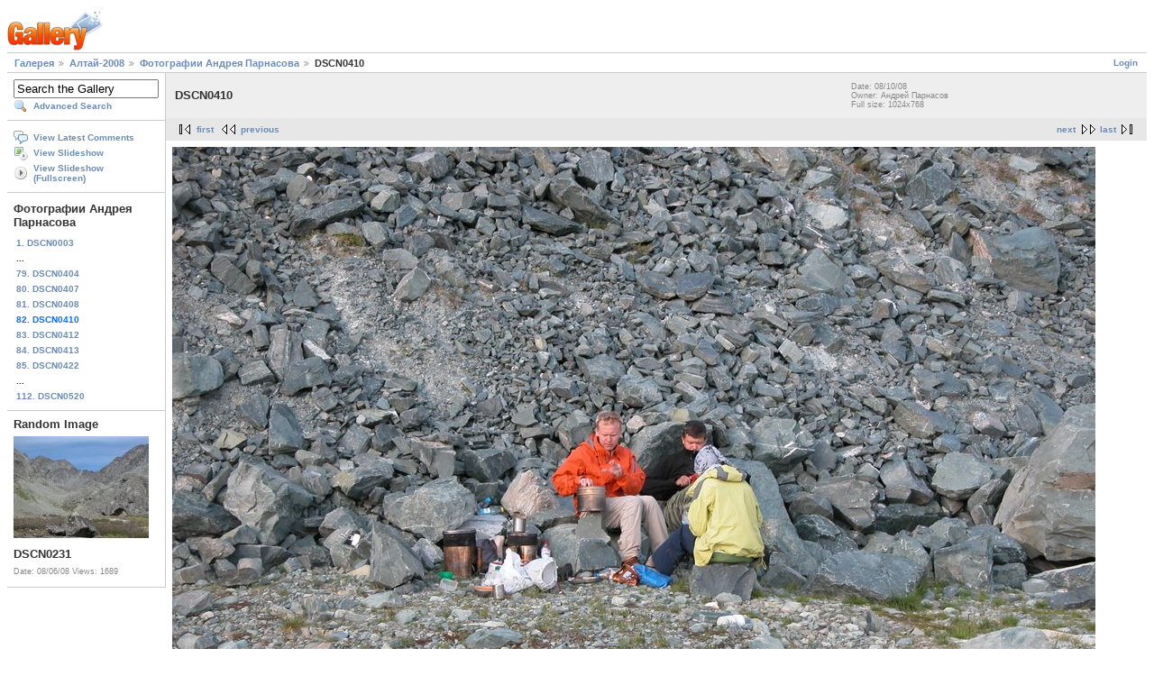

--- FILE ---
content_type: text/html; charset=UTF-8
request_url: https://parnasov.progressor.ru/gallery/main.php?g2_itemId=3210
body_size: 2750
content:
<!DOCTYPE html PUBLIC "-//W3C//DTD XHTML 1.0 Strict//EN" "http://www.w3.org/TR/xhtml1/DTD/xhtml1-strict.dtd">
<html lang="en-GB" xmlns="http://www.w3.org/1999/xhtml">
<head>
<link rel="stylesheet" type="text/css" href="main.php?g2_view=imageframe.CSS&amp;g2_frames=none"/>

<link rel="stylesheet" type="text/css" href="modules/core/data/gallery.css"/>
<link rel="stylesheet" type="text/css" href="modules/icons/iconpacks/silk/icons.css"/>
<script type="text/javascript" src="http://parnasov.progressor.ru/gallery/main.php?g2_view=core.CombinedJavascript&amp;g2_key=2f216f3fdc62cea1cebe553cc0392f51"></script>
<meta http-equiv="Content-Type" content="text/html; charset=UTF-8"/>
<title>DSCN0410</title>
<link rel="stylesheet" type="text/css" href="themes/matrix/theme.css"/>
</head>
<body class="gallery">
<div id="gallery" class="safari">
<div id="gsHeader">
<a href="main.php"><img src="images/galleryLogo_sm.gif"
width="107" height="48" alt=""/></a>
</div>
<div id="gsNavBar" class="gcBorder1">
<div class="gbSystemLinks">
<span class="block-core-SystemLink">
<a href="main.php?g2_view=core.UserAdmin&amp;g2_subView=core.UserLogin&amp;g2_return=%2Fgallery%2Fmain.php%3Fg2_itemId%3D3210%26">Login</a>
</span>



</div>
<div class="gbBreadCrumb">
<div class="block-core-BreadCrumb">
<a href="main.php?g2_highlightId=3025" class="BreadCrumb-1">
Галерея</a>
<a href="main.php?g2_itemId=3025&amp;g2_highlightId=3027" class="BreadCrumb-2">
Алтай-2008</a>
<a href="main.php?g2_itemId=3027&amp;g2_highlightId=3210" class="BreadCrumb-3">
Фотографии Андрея Парнасова</a>
<span class="BreadCrumb-4">
DSCN0410</span>
</div>
</div>
</div>
<table width="100%" cellspacing="0" cellpadding="0">
<tr valign="top">
<td id="gsSidebarCol">
<div id="gsSidebar" class="gcBorder1">

<div class="block-search-SearchBlock gbBlock">
<form id="search_SearchBlock" action="main.php" method="get" onsubmit="return search_SearchBlock_checkForm()">
<div>
<input type="hidden" name="g2_return" value="/gallery/main.php?g2_itemId=3210"/>
<input type="hidden" name="g2_formUrl" value="/gallery/main.php?g2_itemId=3210"/>
<input type="hidden" name="g2_authToken" value="85fab1f9f982"/>

<input type="hidden" name="g2_view" value="search.SearchScan"/>
<input type="hidden" name="g2_form[formName]" value="search_SearchBlock"/>
<input type="text" id="searchCriteria" size="18"
name="g2_form[searchCriteria]"
value="Search the Gallery"
onfocus="search_SearchBlock_focus()"
onblur="search_SearchBlock_blur()"
class="textbox"/>
<input type="hidden" name="g2_form[useDefaultSettings]" value="1" />
</div>
<div>
<a href="main.php?g2_view=search.SearchScan&amp;g2_form%5BuseDefaultSettings%5D=1&amp;g2_return=%2Fgallery%2Fmain.php%3Fg2_itemId%3D3210%26"
class="gbAdminLink gbLink-search_SearchScan advanced">Advanced Search</a>
</div>
</form>
</div>
<div class="block-core-ItemLinks gbBlock">
<a href="main.php?g2_view=comment.ShowAllComments&amp;g2_itemId=3210&amp;g2_return=%2Fgallery%2Fmain.php%3Fg2_itemId%3D3210%26" class="gbAdminLink gbLink-comment_ShowAllComments">View Latest Comments</a>
<a href="main.php?g2_view=slideshow.Slideshow&amp;g2_itemId=3210" class="gbAdminLink gbLink-slideshow_Slideshow">View Slideshow</a>
<a href="main.php?g2_view=slideshowapplet.SlideshowApplet&amp;g2_itemId=3210" class="gbAdminLink gbLink-slideshowapplet_SlideshowApplet">View Slideshow (Fullscreen)</a>
</div>


<div class="block-core-PeerList gbBlock">
<h3 class="parent"> Фотографии Андрея Парнасова </h3>
<a href="main.php?g2_itemId=3047">
1. DSCN0003
</a>
<span class="neck">...</span>
<a href="main.php?g2_itemId=3204">
79. DSCN0404
</a>
<a href="main.php?g2_itemId=3206">
80. DSCN0407
</a>
<a href="main.php?g2_itemId=3208">
81. DSCN0408
</a>
<span class="current">
82. DSCN0410
</span>
<a href="main.php?g2_itemId=3212">
83. DSCN0412
</a>
<a href="main.php?g2_itemId=3214">
84. DSCN0413
</a>
<a href="main.php?g2_itemId=3216">
85. DSCN0422
</a>
<span class="neck">...</span>
<a href="main.php?g2_itemId=3270">
112. DSCN0520
</a>
</div>


<div class="block-imageblock-ImageBlock gbBlock">
<div class="one-image">
<h3> Random Image </h3>
<a href="main.php?g2_itemId=3138">

<img src="main.php?g2_view=core.DownloadItem&amp;g2_itemId=3139&amp;g2_serialNumber=2" width="150" height="113" class="giThumbnail" alt="DSCN0231"/>
 </a> <h4 class="giDescription">
DSCN0231
</h4>
<p class="giInfo">
<span class="summary">
Date: 08/06/08
</span>
<span class="summary">
Views: 1689
</span>
</p>
</div>
</div>

</div>
</td>
<td>
<div id="gsContent">
<div class="gbBlock gcBackground1">
<table width="100%">
<tr>
<td>
<h2> DSCN0410 </h2>
</td>
<td style="width: 30%">
<div class="block-core-ItemInfo giInfo">
<div class="date summary">
Date: 08/10/08
</div>
<div class="owner summary">
Owner: Андрей Парнасов
</div>
</div>
<div class="block-core-PhotoSizes giInfo">
Full size: 
1024x768

<br/>
</div>
</td>
</tr>
</table>
</div>
<div class="gbBlock gcBackground2 gbNavigator">
<div class="block-core-Navigator">
<div class="next-and-last">
    <a href="main.php?g2_itemId=3212" class="next">next</a><a href="main.php?g2_itemId=3270" class="last">last</a>
</div>
<div class="first-and-previous">
<a href="main.php?g2_itemId=3047" class="first">first</a>    <a href="main.php?g2_itemId=3208" class="previous">previous</a>
</div>
</div>
</div>
<div id="gsImageView" class="gbBlock">

<img src="main.php?g2_view=core.DownloadItem&amp;g2_itemId=3210&amp;g2_serialNumber=1" width="1024" height="768" id="IFid1" class="ImageFrame_none" alt="DSCN0410"/>


</div>
  
<script type="text/javascript">
// <![CDATA[
function exifSwitchDetailMode(num, itemId, mode) {
url = 'main.php?g2_view=exif.SwitchDetailMode&g2_itemId=__ITEMID__&g2_mode=__MODE__&g2_blockNum=__NUM__';
document.getElementById('ExifInfoLabel' + num).innerHTML =
'Loading..';

YAHOO.util.Connect.asyncRequest('GET',
url.replace('__ITEMID__', itemId).replace('__MODE__', mode).replace('__NUM__', num),
{success: handleExifResponse, failure: handleExifFail, argument: num}, null);
return false;
}
function handleExifResponse(http) {
document.getElementById('ExifInfoBlock' + http.argument).innerHTML = http.responseText;
}
function handleExifFail(http) {
document.getElementById('ExifInfoLabel' + http.argument).innerHTML = '';
}
// ]]>
</script>
<div id="ExifInfoBlock1" class="block-exif-ExifInfo">
<h3> Photo Properties </h3>
<div>summary&nbsp;&nbsp;<a href="main.php?g2_controller=exif.SwitchDetailMode&amp;g2_mode=detailed&amp;g2_return=%2Fgallery%2Fmain.php%3Fg2_itemId%3D3210%26" onclick="return exifSwitchDetailMode(1,3210,'detailed')">details</a><span id="ExifInfoLabel1" style="padding-left:1.5em"></span></div>
<table class="gbDataTable">
<tr>
<td class="gbEven">
Make
</td>
<td class="gbOdd">
NIKON
</td>
<td class="gbEven">
Model
</td>
<td class="gbOdd">
E5700
</td>
</tr>
<tr>
<td class="gbEven">
Aperture Value
</td>
<td class="gbOdd">
f/3.5
</td>
<td class="gbEven">
Color Space
</td>
<td class="gbOdd">
sRGB
</td>
</tr>
<tr>
<td class="gbEven">
Exposure Bias Value
</td>
<td class="gbOdd">
0 EV
</td>
<td class="gbEven">
Exposure Program
</td>
<td class="gbOdd">
Program
</td>
</tr>
<tr>
<td class="gbEven">
Flash
</td>
<td class="gbOdd">
No Flash
</td>
<td class="gbEven">
Focal Length
</td>
<td class="gbOdd">
22.3 mm
</td>
</tr>
<tr>
<td class="gbEven">
ISO
</td>
<td class="gbOdd">
AUTO  
</td>
<td class="gbEven">
Metering Mode
</td>
<td class="gbOdd">
Multi-Segment
</td>
</tr>
<tr>
<td class="gbEven">
Shutter Speed Value
</td>
<td class="gbOdd">
0.01 sec
</td>
<td class="gbEven">
Date/Time
</td>
<td class="gbOdd">
Sun Aug 10 16:45:00 2008
</td>
</tr>
</table>
</div>
    

<div class="gbBlock gcBackground2 gbNavigator">
<div class="block-core-Navigator">
<div class="next-and-last">
    <a href="main.php?g2_itemId=3212" class="next">next</a><a href="main.php?g2_itemId=3270" class="last">last</a>
</div>
<div class="first-and-previous">
<a href="main.php?g2_itemId=3047" class="first">first</a>    <a href="main.php?g2_itemId=3208" class="previous">previous</a>
</div>
</div>
</div>

  

</div>
</td>
</tr>
</table>
<div id="gsFooter">

<a href="http://gallery.sourceforge.net"><img src="images/gallery.gif" alt="Powered by Gallery v2.3" title="Powered by Gallery v2.3" style="border-style: none" width="80" height="15"/></a>


</div>
  </div>
<script type="text/javascript">
// <![CDATA[
search_SearchBlock_init('Search the Gallery', 'Please enter a search term.', 'Searching in progress, please wait!');
// ]]>
</script>


</body>
</html>